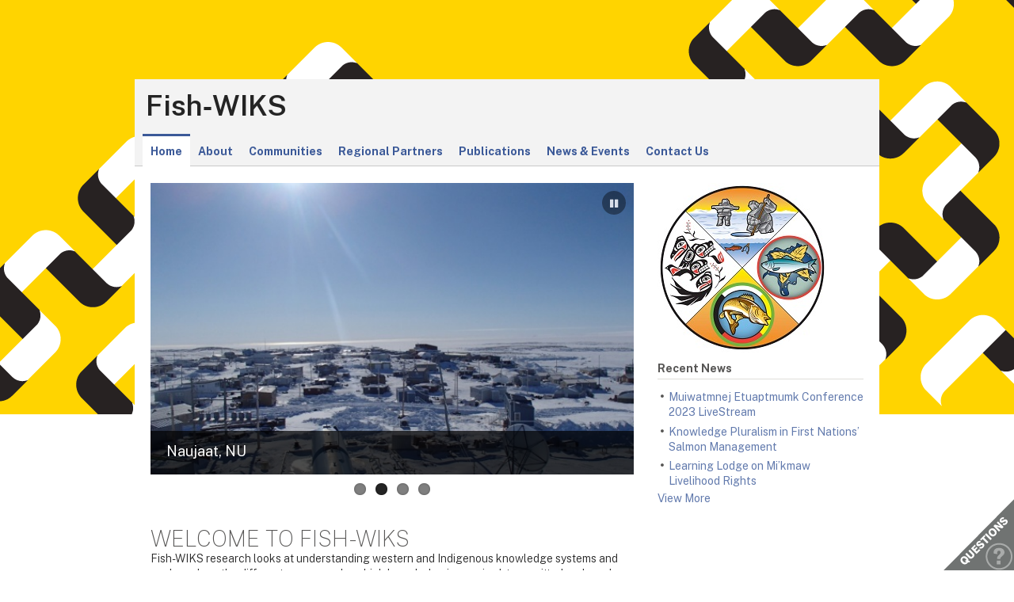

--- FILE ---
content_type: text/html; charset=UTF-8
request_url: https://www.dal.ca/sites/fishwiks.html
body_size: 4642
content:
<!DOCTYPE html>
<html lang="en" >
<head>
    <meta http-equiv="Content-Type" content="text/html; charset=utf-8" />
    <meta name="keywords" content="" />
    <meta name="description" content=""/>
    <meta name="coveoDate" content="2020-01-13T16:17:49Z" /><link rel="icon" sizes="192x192" href="https://cdn.dal.ca/etc/designs/dalhousie/clientlibs/global/default/images/favicon/icon-192x192.png.lt_52d8b16a1d0bc6e6e2f65bda92d6c7fa.res/icon-192x192.png">
<link rel="apple-touch-icon" sizes="180x180" href="https://cdn.dal.ca/etc/designs/dalhousie/clientlibs/global/default/images/favicon/apple-touch-icon-180x180.png.lt_0769fa00e34e46c4d1386dc7853ec114.res/apple-touch-icon-180x180.png">
<link rel="apple-touch-icon" sizes="167x167" href="https://cdn.dal.ca/etc/designs/dalhousie/clientlibs/global/default/images/favicon/apple-touch-icon-167x167.png.lt_96c78712ff221466887c36a6900b4720.res/apple-touch-icon-167x167.png">
<link rel="apple-touch-icon" sizes="152x152" href="https://cdn.dal.ca/etc/designs/dalhousie/clientlibs/global/default/images/favicon/apple-touch-icon-152x152.png.lt_e2fc5ffdbb67d4dafbf41c0162fb0f33.res/apple-touch-icon-152x152.png">
<link rel="apple-touch-icon" sizes="120x120" href="https://cdn.dal.ca/etc/designs/dalhousie/clientlibs/global/default/images/favicon/apple-touch-icon-120x120.png.lt_a2a46a9537b9255c5c750a3ad0350c09.res/apple-touch-icon-120x120.png">
<meta name="msapplication-square310x310logo" content="/etc/designs/dalhousie/clientlibs/global/default/images/favicon/icon-310x310.png">
<meta name="msapplication-wide310x150logo" content="/etc/designs/dalhousie/clientlibs/global/default/images/favicon/icon-310x150.png">
<meta name="msapplication-square150x150logo" content="/etc/designs/dalhousie/clientlibs/global/default/images/favicon/icon-150x150.png">
<meta name="msapplication-square70x70logo" content="/etc/designs/dalhousie/clientlibs/global/default/images/favicon/icon-70x70.png">
<meta property="og:title" content="Fish‑WIKS" />
<meta property="og:type" content="school" />
<meta property="og:url" content="https://www.dal.ca/sites/fishwiks.html" />
<meta property="og:image" content="https://cdn.dal.ca/_jcr_content/og_image.adaptive.full.high.jpg/1655131802257.jpg" />
<meta property="og:image:alt" content="Dal horizontal logo" />
<meta property="og:site_name" content="Dalhousie University" />
<meta property="og:description" content="" />
<meta name="twitter:card" content="summary" />
<meta name="twitter:description" content="" />
<meta name="twitter:site" content="@dalhousieu" />
<meta name="twitter:creator" content="@dalhousieu" />
<script type="application/ld+json">
        {"@context":"http://schema.org","@type":"WebSite","url":"https://www.dal.ca/sites/fishwiks.html","isPartOf":{"@context":"http://schema.org","@type":"WebSite","url":"https://www.dal.ca/"}}</script>
<title>Fish‑WIKS - Dalhousie University</title>

    <link rel="stylesheet" href="https://cdn.dal.ca/etc.clientlibs/clientlibs/granite/jquery-ui.lt_39f0d37a60fbd501f32c59f84fd34f75.min.css" type="text/css">
<link rel="stylesheet" href="https://cdn.dal.ca/etc/designs/dalhousie/clientlibs/global/jquery-ui.lt_d15c3c2fe8bb0b57e2fd329b0ba8ab7c.min.css" type="text/css">
<link rel="stylesheet" href="https://cdn.dal.ca/etc/designs/dalhousie/clientlibs/global/selectNav.lt_5135b360db8e63ccf56b2a5b98325d90.min.css" type="text/css">
<link rel="stylesheet" href="https://cdn.dal.ca/etc.clientlibs/dalhousie/clientlibs/clientlib-site.lt_68910fe1d4dca7bbbf0fe76938f1d1ae.min.css" type="text/css">
<link rel="stylesheet" href="https://cdn.dal.ca/etc/designs/dalhousie/clientlibs/global/default.lt_6faca3b689a3a4d90a2efee217b69b91.min.css" type="text/css">
<script src="https://cdn.dal.ca/etc.clientlibs/clientlibs/granite/jquery.lt_1fc733054ddb2e2fcd4a0f763671047b.min.js"></script>
<script src="https://cdn.dal.ca/etc.clientlibs/clientlibs/granite/jquery-ui.lt_99d8b552b0168e049b4d8a2d5568e57e.min.js"></script>
<script src="https://cdn.dal.ca/etc/designs/dalhousie/clientlibs/global/jquery.uniform.lt_7dc7bb06854120382202ad7d19325443.min.js"></script>
<script src="https://cdn.dal.ca/etc/designs/dalhousie/clientlibs/global/selectNav.lt_84c84a606a4e81f8b597406bf7043c5d.min.js"></script>
<script src="https://cdn.dal.ca/etc.clientlibs/dalhousie/clientlibs/clientlib-site.lt_73f8cf55063677ad1c4b77e9c6189710.min.js"></script>
<script src="https://cdn.dal.ca/etc/designs/dalhousie/clientlibs/global/default.lt_33c8bc4d947f6853ba88f2f8f9a7f498.min.js"></script>
<link rel="stylesheet" href="https://cdn.dal.ca/etc/designs/dalhousie/clientlibs/global/themes/default-theme.lt_d2a466252c6d5b7b09cad65e9e909f9f.min.css" type="text/css">
<meta name="viewport" content="width=device-width, initial-scale=1.0"/><link rel="preconnect" href="https://fonts.gstatic.com" crossorigin>
<link rel="preload" as="style" href="https://fonts.googleapis.com/css2?family=Public+Sans:ital,wght@0,100;0,200;0,300;0,400;0,500;0,600;0,700;0,800;0,900;1,100;1,200;1,300;1,400;1,500;1,600;1,700;1,800;1,900&display=swap">
<link rel="stylesheet" href="https://fonts.googleapis.com/css2?family=Public+Sans:ital,wght@0,100;0,200;0,300;0,400;0,500;0,600;0,700;0,800;0,900;1,100;1,200;1,300;1,400;1,500;1,600;1,700;1,800;1,900&display=swap">
<link rel="preload" as="style" href="https://cdnjs.cloudflare.com/ajax/libs/font-awesome/5.15.4/css/all.min.css">
<link rel="stylesheet" href="https://cdnjs.cloudflare.com/ajax/libs/font-awesome/5.15.4/css/all.min.css">
<link rel="stylesheet" href="https://cdn.dal.ca/etc/designs/dalhousie/clientlibs/global/themes/generic-theme.lt_e071e4f138e86f76efc45bd222b6b3ae.min.css" type="text/css">
<!--  Analytics -->
<script type="text/javascript">
    dataLayer = [{
        'Full Page Path': window.location.host + window.location.pathname,
        'Site' : 'www.dal.ca/sites/fishwiks.html'
    }];

    (function(w,d,s,l,i){
        w[l]=w[l]||[];w[l].push({
            'gtm.start': new Date().getTime(),event:'gtm.js'
        });
        var f=d.getElementsByTagName(s)[0],
            j=d.createElement(s),
            dl=l!='dataLayer'?'&l='+l:'';

        j.async=true;j.src='https://www.googletagmanager.com/gtm.js?id='+i+dl;f.parentNode.insertBefore(j,f);
    })(window,document,'script','dataLayer','GTM-MXNRGKP');

    </script>

</head><body><div class="tool-navigation-menu iparsys parsys"><div class="section"><div class="new"></div>
</div><div class="iparys_inherited"><div class="tool-navigation-menu iparsys parsys"></div>
</div></div>
<div class="header">
    <div class="ctn-boundary">
        <div class="mainLogo"><h2>
  <a href="https://www.dal.ca/" title="Back to Dalhousie University Home Page">Dalhousie University</a>
</h2>
</div>
<div class="siteSearch search"><div class="cmp-search" id="site_search" data-display-name="Dal.ca" data-gcse-code="62f8c37085b9245b8">
</div>
</div>
<div class="mobileMainNav">
    <div class="selector">
        <span>&nbsp;</span>
        <select class="mobile_dal_menu nofancy" id="mobile_dal_menu">
            <option value="#" class="empty_menu_item">&nbsp;</option>
            <option value="https://www.dal.ca/study.html" >Study</option>
            <option value="https://www.dal.ca/admissions.html" >Admissions</option>
            <option value="https://www.dal.ca/campus_life.html" >Campus Life</option>
            <option value="https://www.dal.ca/libraries.html" >Libraries</option>
            <option value="https://www.dal.ca/research-and-innovation.html" >Research and Innovation</option>
            <option value="https://www.dal.ca/alumni.html" >Alumni</option>
            <option value="https://www.dal.ca/about.html" >About Dal</option>
            </select>
    </div>
</div></div> <!-- end-of ctn-boundary -->
</div><!-- Header -->

<div class="mainnav">
    <div class="mn-wrapper">
        <nav class="ctn-boundary" aria-label="Main Navigation">
            <a href="https://www.dal.ca/study.html">Study</a>
            <a href="https://www.dal.ca/admissions.html">Admissions</a>
            <a href="https://www.dal.ca/campus_life.html">Campus Life</a>
            <a href="https://www.dal.ca/libraries.html">Libraries</a>
            <a href="https://www.dal.ca/research-and-innovation.html">Research and Innovation</a>
            <a href="https://www.dal.ca/alumni.html">Alumni</a>
            <a href="https://www.dal.ca/about.html">About Dal</a>
            </nav>
    </div>
</div><!-- Main Navigation -->
<div id="wrapper">
    <div class="banner">
    <div class="background-adaptive-image backgroundAdaptiveImage"><link rel="stylesheet" href="https://cdn.dal.ca/etc.clientlibs/dalhousie/dal/components/content/backgroundAdaptiveImage/clientlibs.lt_46bd1424ade08286c64f45ae06759fc3.min.css" type="text/css" property="stylesheet">
<script src="https://cdn.dal.ca/etc/designs/dalhousie/clientlibs/global/adaptiveImages.lt_255c26b17911c49aa9cebe541dfa21b7.min.js"></script>
<img src="https://cdn.dal.ca/etc/designs/dalhousie/clientlibs/global/default/images/defaultBackground1280x566.png.lt_5748677e2393e218d0630384abc12a96.res/defaultBackground1280x566.png" alt="">
    </div>
</div><!-- Banner -->
<div class="content" id="skipContent">
    <div class="ctn-boundary">
        <div class="ctn-wrapper">
            <div class="subsite-header">
                <div class="subsiteHeader"><div class="subsiteHeader-content">
    <h2 class="subsiteHeader-title">
        <div class="iparsys parsys"><div class="section"><div class="new"></div>
</div><div class="iparys_inherited"><div class="iparsys parsys"></div>
</div></div>
<a href="https://www.dal.ca/sites/fishwiks.html" title="Back to Fish‑WIKS">Fish‑WIKS</a>
    </h2>

    </div>
</div>
<div class="subsite-mainnav">
                    <ul>
    <li class="active ">
            <a href="https://www.dal.ca/sites/fishwiks.html">Home</a>
        </li>
    <li class="">
            <a href="https://www.dal.ca/sites/fishwiks/about.html">About</a>
        </li>
    <li class="">
            <a href="https://www.dal.ca/sites/fishwiks/communities.html">Communities</a>
        </li>
    <li class="">
            <a href="https://www.dal.ca/sites/fishwiks/partners.html">Regional Partners</a>
        </li>
    <li class="">
            <a href="https://www.dal.ca/sites/fishwiks/publications.html">Publications</a>
        </li>
    <li class="">
            <a href="https://www.dal.ca/sites/fishwiks/news-events.html">News &amp; Events</a>
        </li>
    <li class="">
            <a href="https://www.dal.ca/sites/fishwiks/contact-us.html">Contact Us</a>
        </li>
    </ul>

<script type="text/javascript"> var onNavHome = true; </script>
</div>
            </div>

            <div class="subsite-content">
                <div class="breadcrumb"></div><div class="sidebar">
	<div class="rightPar parsys"><div class="text parbase section"><link rel="stylesheet" href="https://cdn.dal.ca/etc.clientlibs/wcm/foundation/clientlibs/accessibility.lt_7f64d7918e126c44b6d7cafa10b85ef1.min.css" type="text/css" property="stylesheet">
<p><img src="https://cdn.dal.ca/content/dam/dalhousie/images/sites/fishwiks/Fish-WIKS-Logo.jpg.lt_38daf9eb8fd4a1ddc8e537295d11a711.res/Fish-WIKS-Logo.jpg"/></p>
</div>
<div class="newsTopNewsItems section"><div class="h4-placeholder">
            <h4>Recent News</h4>
            <ul>
                        <li><a href="https://www.dal.ca/sites/fishwiks/news-events/2023/11/14/muiwatmnej_etuaptmumk_conference_2023_livestream.html">Muiwatmnej Etuaptmumk Conference 2023 LiveStream</a>
                        <li><a href="https://www.dal.ca/sites/fishwiks/news-events/2022/02/28/knowledge_pluralism_in_first_nations__salmon_management.html">Knowledge Pluralism in First Nations’ Salmon Management</a>
                        <li><a href="https://www.dal.ca/sites/fishwiks/news-events/2021/09/15/learning_lodge_on_mi_kmaw_livelihood_rights.html">Learning Lodge on Mi’kmaw Livelihood Rights</a>
                        </ul>
                <a href="https://www.dal.ca/sites/fishwiks/news-events.html">View More</a>
	        </div>
    </div>
</div>
</div><!-- Side Bar --><div class="maincontent">
                    <div class="contentPar parsys"><div class="featureSlider parsys section"><link rel="stylesheet" href="https://cdn.dal.ca/etc/designs/dalhousie/clientlibs/global/flexslider2.lt_8f455d675b36440c275c11813414d975.min.css" type="text/css" property="stylesheet">
<link rel="stylesheet" href="https://cdn.dal.ca/etc.clientlibs/dalhousie/nlc/components/content/featureSlider/featureSlider.lt_576af484e729eee7678364c16d2346a1.min.css" type="text/css" property="stylesheet">
<script src="https://cdn.dal.ca/etc/designs/dalhousie/clientlibs/global/flexslider2.lt_d2c415bf29f09ec97f97bcd9c3e994fc.min.js"></script>
<script src="https://cdn.dal.ca/etc.clientlibs/dalhousie/nlc/components/content/featureSlider/featureSlider.lt_4ce9a9edf2973c3b167f9e47c500d19a.min.js"></script>
<noscript><div class="no-js"></noscript>
<div class="flexslider mainSlider " data-slideshowspeed="7500" data-noautostart="false" data-transitioneffect="slide">
	<div class="slides">
        <div class="featureSlide section"><a href="/sites/fishwiks/communities/nipissing--on.html">
<img srcset="https://cdn.dal.ca/sites/fishwiks/_jcr_content/contentPar/featureslider/featureSlider/featureslide_1179858856/image.adaptive.320.high.jpg/1507112214321.jpg 320w,
                https://cdn.dal.ca/sites/fishwiks/_jcr_content/contentPar/featureslider/featureSlider/featureslide_1179858856/image.adaptive.480.high.jpg/1507112214321.jpg 480w,
                https://cdn.dal.ca/sites/fishwiks/_jcr_content/contentPar/featureslider/featureSlider/featureslide_1179858856/image.adaptive.579.high.jpg/1507112214321.jpg 579w,
                https://cdn.dal.ca/sites/fishwiks/_jcr_content/contentPar/featureslider/featureSlider/featureslide_1179858856/image.adaptive.620.high.jpg/1507112214321.jpg 620w,
                https://cdn.dal.ca/sites/fishwiks/_jcr_content/contentPar/featureslider/featureSlider/featureslide_1179858856/image.adaptive.910.high.jpg/1507112214321.jpg 910w" sizes="(max-width: 640px) calc(100vw - 20px), (max-width: 999px) calc(100vw - 290px - 18px), 579px" src='https://cdn.dal.ca/sites/fishwiks/_jcr_content/contentPar/featureslider/featureSlider/featureslide_1179858856/image.adaptive.910.high.jpg/1507112214321.jpg' alt='FISHWIKSnip-Slider' title='FISHWIKSnip-Slider'/>
</a>
<div class="flex-caption">
    <div class="slideDescriptionPadding">
        <a class="headingLink" href="/sites/fishwiks/communities/nipissing--on.html"><h2>Nipissing, ON</h2></a>
            <a class="subheadingLink captionSubHeading" href="/sites/fishwiks/communities/nipissing--on.html"><h3></h3></a>
        <div class="mobileReadMore">
            <h3 class="captionReadMore"></h3>
            <h3 class="captionsubHeadingMore" style="display:none"></h3>
        </div>
    </div>
</div></div>
<div class="featureSlide section"><a href="/sites/fishwiks/communities/naujaat-nu.html">
<img srcset="https://cdn.dal.ca/sites/fishwiks/_jcr_content/contentPar/featureslider/featureSlider/featureslide_2008519292/image.adaptive.320.high.jpg/1507112211036.jpg 320w,
                https://cdn.dal.ca/sites/fishwiks/_jcr_content/contentPar/featureslider/featureSlider/featureslide_2008519292/image.adaptive.480.high.jpg/1507112211036.jpg 480w,
                https://cdn.dal.ca/sites/fishwiks/_jcr_content/contentPar/featureslider/featureSlider/featureslide_2008519292/image.adaptive.579.high.jpg/1507112211036.jpg 579w,
                https://cdn.dal.ca/sites/fishwiks/_jcr_content/contentPar/featureslider/featureSlider/featureslide_2008519292/image.adaptive.620.high.jpg/1507112211036.jpg 620w,
                https://cdn.dal.ca/sites/fishwiks/_jcr_content/contentPar/featureslider/featureSlider/featureslide_2008519292/image.adaptive.910.high.jpg/1507112211036.jpg 910w" sizes="(max-width: 640px) calc(100vw - 20px), (max-width: 999px) calc(100vw - 290px - 18px), 579px" src='https://cdn.dal.ca/sites/fishwiks/_jcr_content/contentPar/featureslider/featureSlider/featureslide_2008519292/image.adaptive.910.high.jpg/1507112211036.jpg' alt='FISHWIKSNU-SLider' title='FISHWIKSNU-SLider'/>
</a>
<div class="flex-caption">
    <div class="slideDescriptionPadding">
        <a class="headingLink" href="/sites/fishwiks/communities/naujaat-nu.html"><h2>Naujaat, NU</h2></a>
            <a class="subheadingLink captionSubHeading" href="/sites/fishwiks/communities/naujaat-nu.html"><h3></h3></a>
        <div class="mobileReadMore">
            <h3 class="captionReadMore"></h3>
            <h3 class="captionsubHeadingMore" style="display:none"></h3>
        </div>
    </div>
</div></div>
<div class="featureSlide section"><a href="/sites/fishwiks/communities/eskasoni--ns.html">
<img srcset="https://cdn.dal.ca/sites/fishwiks/_jcr_content/contentPar/featureslider/featureSlider/featureslide_1566474162/image.adaptive.320.high.jpg/1507112212282.jpg 320w,
                https://cdn.dal.ca/sites/fishwiks/_jcr_content/contentPar/featureslider/featureSlider/featureslide_1566474162/image.adaptive.480.high.jpg/1507112212282.jpg 480w,
                https://cdn.dal.ca/sites/fishwiks/_jcr_content/contentPar/featureslider/featureSlider/featureslide_1566474162/image.adaptive.579.high.jpg/1507112212282.jpg 579w,
                https://cdn.dal.ca/sites/fishwiks/_jcr_content/contentPar/featureslider/featureSlider/featureslide_1566474162/image.adaptive.620.high.jpg/1507112212282.jpg 620w,
                https://cdn.dal.ca/sites/fishwiks/_jcr_content/contentPar/featureslider/featureSlider/featureslide_1566474162/image.adaptive.910.high.jpg/1507112212282.jpg 910w" sizes="(max-width: 640px) calc(100vw - 20px), (max-width: 999px) calc(100vw - 290px - 18px), 579px" src='https://cdn.dal.ca/sites/fishwiks/_jcr_content/contentPar/featureslider/featureSlider/featureslide_1566474162/image.adaptive.910.high.jpg/1507112212282.jpg' alt='FISHWIKSEskasoni-SLider' title='FISHWIKSEskasoni-SLider'/>
</a>
<div class="flex-caption">
    <div class="slideDescriptionPadding">
        <a class="headingLink" href="/sites/fishwiks/communities/eskasoni--ns.html"><h2>Eskasoni, NS</h2></a>
            <a class="subheadingLink captionSubHeading" href="/sites/fishwiks/communities/eskasoni--ns.html"><h3></h3></a>
        <div class="mobileReadMore">
            <h3 class="captionReadMore"></h3>
            <h3 class="captionsubHeadingMore" style="display:none"></h3>
        </div>
    </div>
</div></div>
<div class="featureSlide section"><a href="/sites/fishwiks/communities/tla-o-qui-aht.html">
<img srcset="https://cdn.dal.ca/sites/fishwiks/_jcr_content/contentPar/featureslider/featureSlider/featureslide/image.adaptive.320.high.jpg/1507112212247.jpg 320w,
                https://cdn.dal.ca/sites/fishwiks/_jcr_content/contentPar/featureslider/featureSlider/featureslide/image.adaptive.480.high.jpg/1507112212247.jpg 480w,
                https://cdn.dal.ca/sites/fishwiks/_jcr_content/contentPar/featureslider/featureSlider/featureslide/image.adaptive.579.high.jpg/1507112212247.jpg 579w,
                https://cdn.dal.ca/sites/fishwiks/_jcr_content/contentPar/featureslider/featureSlider/featureslide/image.adaptive.620.high.jpg/1507112212247.jpg 620w,
                https://cdn.dal.ca/sites/fishwiks/_jcr_content/contentPar/featureslider/featureSlider/featureslide/image.adaptive.910.high.jpg/1507112212247.jpg 910w" sizes="(max-width: 640px) calc(100vw - 20px), (max-width: 999px) calc(100vw - 290px - 18px), 579px" src='https://cdn.dal.ca/sites/fishwiks/_jcr_content/contentPar/featureslider/featureSlider/featureslide/image.adaptive.910.high.jpg/1507112212247.jpg' alt='FishWIKS_TLQ_Slider' title='FishWIKS_TLQ_Slider'/>
</a>
<div class="flex-caption">
    <div class="slideDescriptionPadding">
        <a class="headingLink" href="/sites/fishwiks/communities/tla-o-qui-aht.html"><h2>Tla-o-qui-aht, B.C.</h2></a>
            <a class="subheadingLink captionSubHeading" href="/sites/fishwiks/communities/tla-o-qui-aht.html"><h3></h3></a>
        <div class="mobileReadMore">
            <h3 class="captionReadMore"></h3>
            <h3 class="captionsubHeadingMore" style="display:none"></h3>
        </div>
    </div>
</div></div>
</div>
    </div>
<noscript></div></noscript>

</div>
<div class="text parbase section"><h1>Welcome to Fish-WIKS</h1>
<p>Fish-WIKS research looks at understanding western and Indigenous knowledge systems and explores how the different processes by which knowledge is acquired, transmitted and used can be harnessed to enhance Canadian fisheries policy.  Funded by the Social Sciences and Humanities Research Council (SSHRC), the research aims to identify the commonalities and differences in Indigenous knowledge systems across the Pacific, Arctic, Inland and Atlantic regions and in four distinct coastal communities in Canada (Tla-o-qui-aht, British Columbia; Naujaat, Nunavut; Nipissing, Ontario; and Eskasoni, Nova Scotia).  The project also seeks to understand how Indigenous and western knowledge systems can be used to improve the sustainability of Canadian fisheries.</p>
<p><a href="https://cdn.dal.ca/content/dam/dalhousie/images/sites/fishwiks/FishWIKS_Summary.pdf" target="_blank">Read more about the Fish-WIKS project. </a> [PDF 266 KB]</p>
<p style="text-align: center;"> The Fish-WIKS project is funded by:</p>
<p style="text-align: center;"><a href="http://www.sshrc-crsh.gc.ca/"><img src="https://cdn.dal.ca/content/dam/dalhousie/images/sites/fishwiks/fish-wiks-sshrc.gif.lt_f6f87121e805e52a2877110e82dc5ac7.res/fish-wiks-sshrc.gif"/></a></p>
</div>
</div>
</div><!-- Main Content -->
            </div><!-- Subsite Content -->
        </div><!-- Wrapper -->
    </div><!-- Boundary -->
</div><!-- Content --></div> <!-- end-of wrapper -->
<div class="footerComp footer"><link rel="stylesheet" href="https://cdn.dal.ca/etc.clientlibs/dalhousie/nlc/components/content/containerTwoColumn/containerTwoColumn.lt_9fd0a600fa39094b6454080eef4e9114.min.css" type="text/css" property="stylesheet">
<link rel="stylesheet" href="https://cdn.dal.ca/etc.clientlibs/dalhousie/foundation/components/content/footer/footerClientLib.lt_478d088086840a1bc1d76de662a1ef10.min.css" type="text/css" property="stylesheet">
<div id="main_footer">
    <div class="ctn-boundary">
    	<div class="cols2">
            <div class="col-first">
                <div class="col-content">
                    <h4>Fish-WIKS Project</h4>
<p>1355 Oxford Street<br>
PO Box 15000<br>
Halifax, Nova Scotia, Canada<br>
B3H 4R2<br>
<br>
</p>
</div>
            </div>
            <div class="col-last">
                <div class="col-content">
                    <h4>Contact Us</h4>
<p>Email: fishwiks@dal.ca</p>
<p>Phone: 902.494.7467</p>
</div>
            </div>
        </div>
    </div>
</div>

<div id="responsive_footer">
    <div class="ctn-boundary">
        <h4>Fish-WIKS Project</h4>
<p>902.494.7467</p>
<p>fishwiks@dal.ca</p>
</div>
</div>

<!-- Footer -->

<link rel="stylesheet" href="https://cdn.dal.ca/etc/designs/dalhousie/clientlibs/global/feedback.lt_0da98b229a26e86d440689f37bf4b53d.min.css" type="text/css" property="stylesheet">
<div class="feedback_container">
    <div id="kampyle_button">
        <div id="kampyle_container">
            <a href="//www.dal.ca/contact_us.html" id="kampylink" title="Contact us">
                <span id="kampyle_span">
                    &nbsp;
                </span>
            </a>
        </div>
    </div>
    <div id="kampyle_button_responsive">
        <a href="//www.dal.ca/contact_us.html" id="kampylelink_responsive" title="Contact us"></a>
    </div>
</div>
</div>
<noscript>
    <div style="display: inline;">
        <img height="1" width="1" style="border-style: none;" alt="" src="//googleads.g.doubleclick.net/pagead/viewthroughconversion/1027188514/?value=0&amp;label=Ceo_CMqN_wUQos7m6QM&amp;guid=ON&amp;script=0"/>
    </div>
</noscript>
</body>
</html>

--- FILE ---
content_type: text/css
request_url: https://cdn.dal.ca/etc/designs/dalhousie/clientlibs/global/themes/generic-theme.lt_e071e4f138e86f76efc45bd222b6b3ae.min.css
body_size: 170
content:
div.header{display:none}
@media(max-width:767px){div.banner{display:none}
}
div.mainnav{display:none;overflow:hidden}
div.subsite-header .subsite-mainnav a,div.subsite-header .subsite-mainnav a:link,div.subsite-header .subsite-mainnav a:active,div.subsite-header .subsite-mainnav a:focus,div.subsite-header .subsite-mainnav a:hover,div.subsite-header .subsite-mainnav a:visited{color:#3b5998;border-bottom:0}
div.subsite-header .subsite-mainnav a:active,div.subsite-header .subsite-mainnav a:focus,div.subsite-header .subsite-mainnav a:hover{background:#3b5998;color:#fff}
div.subsite-header .subsite-mainnav ul li.active{border-color:#3b5998}
div.subsite-header .subsite-mainnav ul li.active a,div.subsite-header .subsite-mainnav ul li.active a:link,div.subsite-header .subsite-mainnav ul li.active a:active,div.subsite-header .subsite-mainnav ul li.active a:focus,div.subsite-header .subsite-mainnav ul li.active a:hover,div.subsite-header .subsite-mainnav ul li.active a:visited{color:#3b5998;border-bottom:0}
.sidebar a,.maincontent a,.maincontent-full a,.sidebar a:link,.maincontent a:link,.maincontent-full a:link,.sidebar a:active,.maincontent a:active,.maincontent-full a:active,.sidebar a:focus,.maincontent a:focus,.maincontent-full a:focus,.sidebar a:hover,.maincontent a:hover,.maincontent-full a:hover,.sidebar a:visited,.maincontent a:visited,.maincontent-full a:visited{color:#627aad;border-bottom:0}
h1.pageTitle{background-color:transparent;padding:0}
h2{color:#575655}
h3{color:#575655}
.btn a,.btn-full a,.btn a:link,.btn-full a:link,.btn a:visited,.btn-full a:visited{color:#FFF}
.footer div#main_footer,.footer div#responsive_footer{border-top:2px solid #3b5998 !important}
.footer a:active,.footer a:focus,.footer a:hover{color:#6ba7e7 !important}
.sb-content-dark .btn a::before,.sb-content-light .btn a::before{color:#3b5998}
.sb-content-dark .btn a,.sb-content-light .btn a,.sb-content-dark .btn a:link,.sb-content-light .btn a:link,.sb-content-dark .btn a:visited,.sb-content-light .btn a:visited{border-bottom:2px solid #3b5998;font-size:1em}
.sb-content-dark .btn a:active,.sb-content-light .btn a:active,.sb-content-dark .btn a:focus,.sb-content-light .btn a:focus,.sb-content-dark .btn a:hover,.sb-content-light .btn a:hover{background-color:#3b5998;color:#fff}
.sb-content-dark .btn a:active::before,.sb-content-light .btn a:active::before,.sb-content-dark .btn a:focus::before,.sb-content-light .btn a:focus::before,.sb-content-dark .btn a:hover::before,.sb-content-light .btn a:hover::before{color:#fff}
.sb-content-dark .sb-content-title{color:#fff}
.sb-content-dark .btn a::before{color:#fff}
ul.block-nav>li>a:active,ul.block-nav>li>a:link:active,ul.block-nav>li>a:visited:active,ul.block-nav>li>a:focus,ul.block-nav>li>a:link:focus,ul.block-nav>li>a:visited:focus,ul.block-nav>li>a:hover,ul.block-nav>li>a:link:hover,ul.block-nav>li>a:visited:hover{color:#fff;background-color:#3b5998}
ul.block-nav li a.overview,ul.block-nav li.open a.overview{color:#fff}
ul.block-nav li a.overview::before,ul.block-nav li.open a.overview::before{color:#fff}